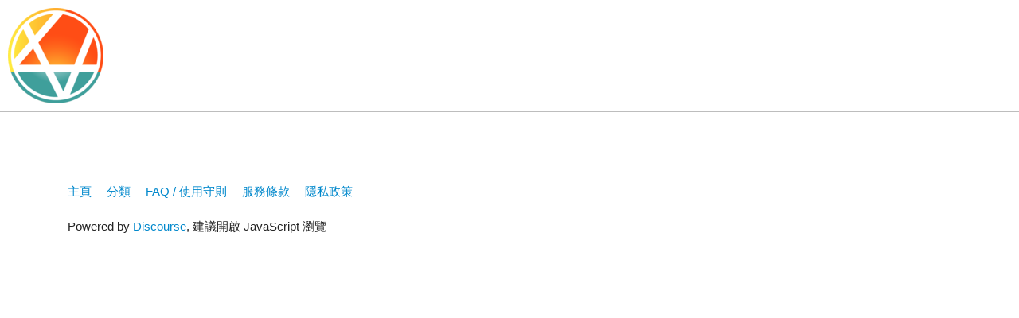

--- FILE ---
content_type: text/html; charset=utf-8
request_url: https://talk.vtaiwan.tw/u/STLI
body_size: 1187
content:
<!DOCTYPE html>
<html lang="zh-TW">
  <head>
    <meta charset="utf-8">
    <title>  個人檔案 - STLI - vTaiwan
</title>
    <meta name="description" content="數位法規調適平台">
    <meta name="generator" content="Discourse 2.5.4 - https://github.com/discourse/discourse version 77cef20952a0fbff50264a2c29eba85e40bdb8f1">
<link rel="icon" type="image/png" href="https://talk.vtaiwan.tw/uploads/default/optimized/1X/78f2a655e4ae7e450c997e85b5d48ec5737c5b1b_2_32x32.png">
<link rel="apple-touch-icon" type="image/png" href="https://talk.vtaiwan.tw/uploads/default/optimized/1X/49d113cb313994a423b8610aff13677c2ef5c2bf_2_180x180.png">
<meta name="theme-color" content="#ffffff">
<meta name="viewport" content="width=device-width, initial-scale=1.0, minimum-scale=1.0, user-scalable=yes, viewport-fit=cover">
<link rel="canonical" href="https://talk.vtaiwan.tw/u/STLI" />
<script type="application/ld+json">{"@context":"http://schema.org","@type":"WebSite","url":"https://talk.vtaiwan.tw","potentialAction":{"@type":"SearchAction","target":"https://talk.vtaiwan.tw/search?q={search_term_string}","query-input":"required name=search_term_string"}}</script>
<link rel="search" type="application/opensearchdescription+xml" href="https://talk.vtaiwan.tw/opensearch.xml" title="vTaiwan Search">

      <link href="/stylesheets/desktop_eeb59204dd52df2d164275e35def753730fbb0b3.css?__ws=talk.vtaiwan.tw" media="all" rel="stylesheet" data-target="desktop" data-theme-id="1"/>
      <link href="/stylesheets/desktop_theme_1_e7b214a998d09fdf10f9fee3d2ed15de2fb765c7.css?__ws=talk.vtaiwan.tw" media="all" rel="stylesheet" data-target="desktop_theme" data-theme-id="1"/>
    
    <meta id="data-ga-universal-analytics" data-tracking-code="UA-58622410-1" data-json="{&quot;cookieDomain&quot;:&quot;vtaiwan.tw&quot;}" data-auto-link-domains="">

<link rel="preload" href="/assets/google-universal-analytics-00f5cdf7dfd45cba1ae2d258c3366c371c5671023250abbd964a1f16fc2c11a7.js" as="script">
<script src="/assets/google-universal-analytics-00f5cdf7dfd45cba1ae2d258c3366c371c5671023250abbd964a1f16fc2c11a7.js"></script>


        <meta property="og:site_name" content="vTaiwan" />
<meta name="twitter:card" content="summary" />
<meta name="twitter:image" content="https://talk.vtaiwan.tw/user_avatar/talk.vtaiwan.tw/stli/45/73_2.png" />
<meta property="og:image" content="https://talk.vtaiwan.tw/user_avatar/talk.vtaiwan.tw/stli/45/73_2.png" />
<meta property="og:url" content="https://talk.vtaiwan.tw/u/STLI" />
<meta name="twitter:url" content="https://talk.vtaiwan.tw/u/STLI" />
<meta property="og:title" content="STLI" />
<meta name="twitter:title" content="STLI" />


    
  </head>
  <body class="crawler">
    
    <header>
      <a href="/">
          <img src="https://talk.vtaiwan.tw/uploads/default/original/1X/49d113cb313994a423b8610aff13677c2ef5c2bf.png" alt="vTaiwan" id="site-logo" style="max-width: 150px;">
      </a>
    </header>
    <div id="main-outlet" class="wrap">
      <div class="user-crawler">
	<img src='https://talk.vtaiwan.tw/user_avatar/talk.vtaiwan.tw/stli/45/73_2.png' alt='STLI' title='STLI' />
	<h2 class='username'>STLI</h2>
</div>

<p></p>



    </div>
    <footer class="container wrap">
      <nav class='crawler-nav'>
        <ul>
        <li itemscope itemtype='http://schema.org/SiteNavigationElement'>
          <span itemprop='name'>
            <a href='/' itemprop="url">主頁 </a>
          </span>
        </li>
        <li itemscope itemtype='http://schema.org/SiteNavigationElement'>
          <span itemprop='name'>
            <a href='/categories' itemprop="url">分類 </a>
          </span>
        </li>
        <li itemscope itemtype='http://schema.org/SiteNavigationElement'>
          <span itemprop='name'>
            <a href='/guidelines' itemprop="url">FAQ / 使用守則 </a>
          </span>
        </li>
        <li itemscope itemtype='http://schema.org/SiteNavigationElement'>
          <span itemprop='name'>
            <a href='/tos' itemprop="url">服務條款 </a>
          </span>
        </li>
        <li itemscope itemtype='http://schema.org/SiteNavigationElement'>
          <span itemprop='name'>
            <a href='/privacy' itemprop="url">隱私政策 </a>
          </span>
        </li>
        </ul>
      </nav>
      <p class='powered-by-link'>Powered by <a href="https://www.discourse.org">Discourse</a>, 建議開啟 JavaScript 瀏覽</p>
    </footer>
    
    
  </body>
  
</html>


--- FILE ---
content_type: text/css
request_url: https://talk.vtaiwan.tw/stylesheets/desktop_theme_1_e7b214a998d09fdf10f9fee3d2ed15de2fb765c7.css?__ws=talk.vtaiwan.tw
body_size: -630
content:
.topic-list.categories img.category-logo{max-height:32px;margin-right:5px;margin-bottom:0px;margin-top:-5px}

/*# sourceMappingURL=desktop_theme_1_e7b214a998d09fdf10f9fee3d2ed15de2fb765c7.css.map */
